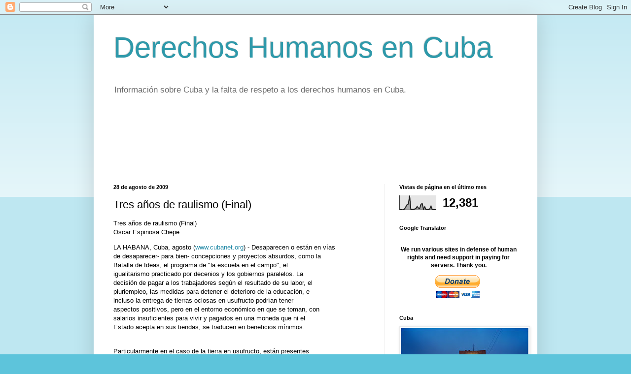

--- FILE ---
content_type: text/html; charset=UTF-8
request_url: https://dhcuba.blogspot.com/b/stats?style=BLACK_TRANSPARENT&timeRange=LAST_MONTH&token=APq4FmCsJxMgPSyNf7eR5SXsk5gR7i3X45djMf7mMAYZi-jm2vK7xhZpmFynp9PF0rrw3RkTljiJGTHKWx-QDPIVYdNltarxjQ
body_size: -25
content:
{"total":12381,"sparklineOptions":{"backgroundColor":{"fillOpacity":0.1,"fill":"#000000"},"series":[{"areaOpacity":0.3,"color":"#202020"}]},"sparklineData":[[0,3],[1,2],[2,1],[3,1],[4,7],[5,22],[6,37],[7,41],[8,100],[9,1],[10,3],[11,4],[12,6],[13,10],[14,24],[15,13],[16,9],[17,39],[18,45],[19,5],[20,22],[21,3],[22,3],[23,2],[24,7],[25,27],[26,2],[27,3],[28,2],[29,1]],"nextTickMs":600000}

--- FILE ---
content_type: text/html; charset=utf-8
request_url: https://www.google.com/recaptcha/api2/aframe
body_size: 264
content:
<!DOCTYPE HTML><html><head><meta http-equiv="content-type" content="text/html; charset=UTF-8"></head><body><script nonce="xxKhxOr0mGOxytE5xPO_ow">/** Anti-fraud and anti-abuse applications only. See google.com/recaptcha */ try{var clients={'sodar':'https://pagead2.googlesyndication.com/pagead/sodar?'};window.addEventListener("message",function(a){try{if(a.source===window.parent){var b=JSON.parse(a.data);var c=clients[b['id']];if(c){var d=document.createElement('img');d.src=c+b['params']+'&rc='+(localStorage.getItem("rc::a")?sessionStorage.getItem("rc::b"):"");window.document.body.appendChild(d);sessionStorage.setItem("rc::e",parseInt(sessionStorage.getItem("rc::e")||0)+1);localStorage.setItem("rc::h",'1768888083010');}}}catch(b){}});window.parent.postMessage("_grecaptcha_ready", "*");}catch(b){}</script></body></html>

--- FILE ---
content_type: text/javascript; charset=UTF-8
request_url: https://dhcuba.blogspot.com/2009/08/tres-anos-de-raulismo-final.html?action=getFeed&widgetId=Feed3&widgetType=Feed&responseType=js&xssi_token=AOuZoY53x_qGusIPKqm2-lylhDpkI9Omwg%3A1768888079080
body_size: 441
content:
try {
_WidgetManager._HandleControllerResult('Feed3', 'getFeed',{'status': 'ok', 'feed': {'entries': [{'title': 'Sesionar\xe1 Encuentro Nacional de Redes del Centro Memorial Martin Luther King', 'link': 'http://prensacubana.e-datalink.net/2019/01/sesionara-encuentro-nacional-de-redes-del-centro-memorial-martin-luther-king/', 'publishedDate': '2019-01-12T09:22:40.000-08:00', 'author': 'Juventud Rebelde'}, {'title': 'EE. UU. inicia retiro de sus tropas de Siria', 'link': 'http://prensacubana.e-datalink.net/2019/01/ee-uu-inicia-retiro-de-sus-tropas-de-siria/', 'publishedDate': '2019-01-11T17:53:12.000-08:00', 'author': 'Juventud Rebelde'}, {'title': 'Anulan decisi\xf3n de otorgar premio de derechos humanos a famosa activista \nAngela Davis', 'link': 'http://prensacubana.e-datalink.net/2019/01/anulan-decision-de-otorgar-premio-de-derechos-humanos-a-famosa-activista-angela-davis/', 'publishedDate': '2019-01-08T15:44:19.000-08:00', 'author': 'Cubadebate'}, {'title': 'Bruno Rodr\xedguez y Fern\xe1ndez de Coss\xedo responden a falsas imputaciones del \nDepartamento de Estado de los Estados Unidos contra Cuba', 'link': 'http://prensacubana.e-datalink.net/2018/12/bruno-rodriguez-y-fernandez-de-cossio-responden-a-falsas-imputaciones-del-departamento-de-estado-de-los-estados-unidos-contra-cuba/', 'publishedDate': '2018-12-11T06:12:57.000-08:00', 'author': 'Melissa Cordero Novo'}, {'title': 'D\xedaz-Canel responde a nuevas acusaciones de Estados Unidos contra Cuba', 'link': 'http://prensacubana.e-datalink.net/2018/12/diaz-canel-responde-a-nuevas-acusaciones-de-estados-unidos-contra-cuba/', 'publishedDate': '2018-12-11T08:44:29.000-08:00', 'author': 'Carmen Lieng Mena Lombillo'}], 'title': 'Search Results for \u201cderechos humanos\u201d \u2013 Prensa Cubana'}});
} catch (e) {
  if (typeof log != 'undefined') {
    log('HandleControllerResult failed: ' + e);
  }
}
